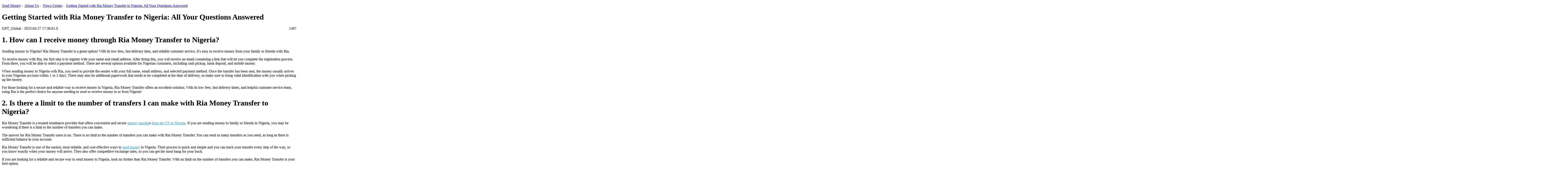

--- FILE ---
content_type: text/html;charset=UTF-8
request_url: https://item.pandaremit.com/article/1490.html
body_size: 9203
content:
<!doctype html>
<html lang="zh-CN">
<head>
  

    <meta name="360-site-verification" content="b2b9dd6a298bca9bcf2a975bcb267798">
    <meta name="sogou_site_verification" content="zY1qBN0EHE">
    <meta name="msvalidate.01" content="5C479B9ADF79B861EE701B03754A56FA">
    <meta name="baidu-site-verification" content="UgEEIw6Tb6">
    <meta name="google-site-verification" content="ZJDkJVGwWrK5W304caMOnNsjcjE0cRS3NysZkmAXlgQ">
    <meta charset="utf-8">
    <meta http-equiv="X-UA-Compatible" content="IE=edge">
    <meta name="viewport" content="width=device-width, initial-scale=1, maximum-scale=1, user-scalable=no">
    <title>Getting Started with Ria Money Transfer to Nigeria: All Your Questions Answered</title>
    <meta name="referrer" content="always">
    <meta name="keywords" content="跨境汇跨,汇跨中国,熊猫速汇,日本汇款中国,澳大利亚汇款中国,跨境汇款新闻">
    <meta name="description" content="" 熊猫速汇专注于海外华人跨境汇款中国的互联网汇款产品，澳洲、日本、新西兰汇款到中国。日元、澳币、纽币兑换。为海外华人提供安全、便捷、价格公道的跨境汇款服务，最快2分钟到账，7x24小时提供服务。">
    <link href="/templates/BonHumeur/img/favicon.ico" rel="shortcut icon">
    <meta name="google-site-verification" content="-ryzKcAk7aiwFhiMssOtlNlKuriZ8cKPsoo4M8WE8pc">
    <link rel="stylesheet" href="/templates/BonHumeur/bootstrap/css/bootstrap.min.css">
    <link href="/templates/BonHumeur/css/bh-css.css" rel="stylesheet">
    <link href="/templates/BonHumeur/font-awesome/css/font-awesome.min.css" rel="stylesheet">
<link href="/templates/BonHumeur/css/article.css" " rel=" stylesheet">
<link href="/templates/BonHumeur/css/head.css" " rel=" stylesheet">
  <script>
var _hmt = _hmt || [];
(function() {
  var hm = document.createElement("script");
  hm.src = "https://hm.baidu.com/hm.js?b0bf7485f1e0634e5440ff3f4bf2cda9";
  var s = document.getElementsByTagName("script")[0]; 
  s.parentNode.insertBefore(hm, s);
})();
</script>
<script type="application/ld+json">
      {
        "@context": "https://schema.org",
        "@type": "Organization",
        "name": "PandaRemit",
        "url": "https://www.pandaremit.com/",
        "logo": "https://h2static.wotransfer.com/website/images/pc/icon/logo.png",
        "description": "Trusted by millions worldwide"
      }
</script>

<!-- Hitsteps TRACKING CODE - Manual 2019-08-09 - DO NOT CHANGE -->
<script type="text/javascript">(function(){var hstc=document.createElement('script'); hstc.src='https://log.hitsteps.com/track.php?code=8f721af964334fa3416f2451caa98804';hstc.async=true;var htssc = document.getElementsByTagName('script')[0];htssc.parentNode.insertBefore(hstc, htssc);})();
</script><noscript>&lt;a  href="http://www.hitsteps.com/"&gt;&lt;img  src="//log.hitsteps.com/track.php?mode=img&amp;amp;code=8f721af964334fa3416f2451caa98804" alt="web stats" width="1" height="1"&gt;website tracking software</noscript>
<!-- Hitsteps TRACKING CODE - DO NOT CHANGE -->

<script>var clicky_site_ids = clicky_site_ids || []; clicky_site_ids.push(101201198);</script>
<script async src="//static.getclicky.com/js"></script>
<noscript>&lt;p&gt;&lt;img  alt="Clicky" width="1" height="1" src="//in.getclicky.com/101201198ns.gif"&gt;</noscript>

<!-- Hotjar Tracking Code for https://item.pandaremit.com/ -->
<!--<script>-->
<!--    (function(h,o,t,j,a,r){-->
<!--        h.hj=h.hj||function(){(h.hj.q=h.hj.q||[]).push(arguments)};-->
<!--        h._hjSettings={hjid:1437221,hjsv:6};-->
<!--        a=o.getElementsByTagName('head')[0];-->
<!--        r=o.createElement('script');r.async=1;-->
<!--        r.src=t+h._hjSettings.hjid+j+h._hjSettings.hjsv;-->
<!--        a.appendChild(r);-->
<!--    })(window,document,'https://static.hotjar.com/c/hotjar-','.js?sv=');-->
<!--</script>-->

</head>
<body>
<div class="container-fluid" style="padding:0;">
    <div class="bh-content">
        
        <div class="bh-main">

<div id="app">
<headnavigationen></headnavigationen>
  <div class="article-body">
    <div class="container">
<p class="article-breadcrumb">
<a class="article-breadcrumb-item" href="https://www.pandaremit.com">Send Money</a><span>&nbsp;-&nbsp;</span>
<a class="article-breadcrumb-item" href="https://www.pandaremit.com/aboutus">About Us</a><span>&nbsp;-&nbsp;</span>
<a class="article-breadcrumb-item" href="https://www.pandaremit.com/en/aus/blog">News Center</a><span>&nbsp;-&nbsp;</span>
<a class="article-breadcrumb-item" href="javascript:void(0);">Getting Started with Ria Money Transfer to Nigeria: All Your Questions Answered</a>
</p>
      <div class=" col-md-12 col-lg-12 padding0">
        <div class="col-md-8 padding0 article-content">
          <h1 class="article-title">Getting Started with Ria Money Transfer to Nigeria: All Your Questions Answered</h1>
          <p class="article-info">
            <span>GPT_Global - 2023-04-27 17:30:01.0</span>
            <span style="float: right;"><i class="fa fa-eye" style="margin-right: 5px;"></i>1497</span>
          </p>
          <div class="article-text"><h1>1. How can I receive money through Ria Money Transfer to Nigeria?</h1>

<p>Sending money to Nigeria? Ria Money Transfer is a great option! With its low fees, fast delivery time, and reliable customer service, it’s easy to receive money from your family or friends with Ria. </p>

<p>To receive money with Ria, the first step is to register with your name and email address. After doing this, you will receive an email containing a link that will let you complete the registration process. From there, you will be able to select a payment method. There are several options available for Nigerian customers, including cash pickup, bank deposit, and mobile money.</p>

<p>When sending money to Nigeria with Ria, you need to provide the sender with your full name, email address, and selected payment method. Once the transfer has been sent, the money usually arrives in your Nigerian account within 1 or 2 days. There may also be additional paperwork that needs to be completed at the time of delivery, so make sure to bring valid identification with you when picking up the money.</p> 

<p>For those looking for a secure and reliable way to receive money in Nigeria, Ria Money Transfer offers an excellent solution. With its low fees, fast delivery times, and helpful customer service team, using Ria is the perfect choice for anyone needing to send or receive money to or from Nigeria!</p>

<h1>2. Is there a limit to the number of transfers I can make with Ria Money Transfer to Nigeria?</h1>

<p>Ria Money Transfer is a trusted remittance provider that offers convenient and secure <a href="https://www.pandaremit.com" style="color:#3498db">money transfer</a>s <a href="https://www.pandaremit.com" style="color:#3498db">from the US to Nigeria</a>. If you are sending money to family or friends in Nigeria, you may be wondering if there is a limit to the number of transfers you can make. </p>

<p>The answer for Ria Money Transfer users is no. There is no limit to the number of transfers you can make with Ria Money Transfer. You can send as many transfers as you need, as long as there is sufficient balance in your account. </p>

<p>Ria Money Transfer is one of the easiest, most reliable, and cost-effective ways to <a href="https://www.pandaremit.com" style="color:#3498db">send money</a> to Nigeria. Their process is quick and simple and you can track your transfer every step of the way, so you know exactly when your money will arrive. They also offer competitive exchange rates, so you can get the most bang for your buck. </p>

<p>If you are looking for a reliable and secure way to send money to Nigeria, look no further than Ria Money Transfer. With no limit on the number of transfers you can make, Ria Money Transfer is your best option. </p>

<h1>3. What steps should I take to protect myself when using Ria Money Transfer to Nigeria?</h1>

<p>When making international money transfers, especially to Nigeria, it is essential to take the necessary steps to ensure your safety. When using Ria Money Transfer to Nigeria, there are a few key precautions you should take.</p>

<p>First, be sure to research the recipient of your money transfer. Check to make sure their identity is valid and their contact information is accurate. Make sure they are not a scammer or someone who may be trying to access your personal information.</p>

<p>Second, when you log into your Ria Money Transfer account, make sure you use a secure connection. This will ensure that no one can access your personal information or intercept the transfer. Additionally, always be sure to change your password often, as well as keep it confidential.</p>

<p>Third, take advantage of Ria Money Transfer's safe banking services. This includes having the ability to track your transactions, so you can always be sure your money is going to the right place. It also offers a secure payment solution, where you can enter your payee's bank details securely.</p>

<p>Finally, always remember to stay vigilant and alert when dealing with any online purchases or transfers. Read any Terms and Conditions carefully before making any payments, and always double check all your details before submitting. Following these simple steps can help to protect you when using Ria Money Transfer to Nigeria.</p>

<h1>4. Are there any additional charges for using Ria Money Transfer to Nigeria?</h1>

<p>Many people may wonder if there are any extra fees for using Ria Money Transfer to Nigeria. </p>

<p>The simple answer is no.  For remittances from the US to Nigeria, there is a $0 transfer fee when you use Ria Money Transfer. </p>

<p>Ria Money Transfer relies on competitive exchange rates, allowing you to send more money at a lower cost. In some cases, an intermediary fee may be charged to complete a transaction, however, these fees are typically nominal and vary depending on the country of origin and destination.</p>

<p>In addition, to ensure a secure transaction, you may be asked to provide some information to help verify your identity or validate the transfer. </p>

<p>Ria Money Transfer provides excellent customer support and fast, reliable transfers to over 200 countries. With competitive rates and no additional fees, you can rest assured that you are sending your money with safety and peace of mind.</p>

<h1>5. What currencies are supported by Ria Money Transfer to Nigeria?</h1>.

<p>With Ria Money Transfer, sending money to Nigeria just got easier. Whether you’re supporting family with living expenses or sending money to an acquaintance, Ria Money Transfer offers fast, secure and convenient money transfer services for Nigeria. </p>

<p>Ria Money Transfer supports various major currencies, including, USD, EUR, GBP, CAD, AUD and more. With Ria Money Transfer, you are guaranteed secure and reliable transactions to Nigeria. </p>

<p>In addition, you can choose from a range of transfer methods, whatever suits you best. In case of offline transfers, Ria Money Transfer also offers cash pick-up service from an extensive list of locations in Nigeria. You can track your transaction in real time through text messages and email updates. </p>

<p>Ria Money Transfer provides the most efficient and cost effective way for you to send money to Nigeria. All you need to do is choose the currency you want to send, enter the amount and contact information of your recipient. Your money is transferred quickly and securely to Nigeria. </p>

<h1>6. Are there any fees and charges for receiving money through Ria Money Transfer to Nigeria?</h1>.

<p>Ria Money Transfer is a popular international online money transferring service. It allows users to easily and securely send money to Nigeria without any hassles. 
However, it's important to be aware of the fees and charges associated with using Ria Money Transfer.</p>

<p>When sending money to Nigeria, there are typically two costs associated with Ria Money Transfer - the exchange rate and the transfer fee. Depending on where you're sending money from, the exchange rate will vary. For Nigeria, the exchange rate can range from 0.25-0.35%. Additionally, Ria Money Transfer also charges a fee for sending money, which is typically based on the amount you're transferring.</p>

<p>In addition to these fees, there may also be a receiving fee when the money is received in Nigeria. This fee can vary depending on your Nigerian bank. Additionally, it's important to remember that there could be other third-party fees or taxes associated with transferring money, so it's important to research all of the costs before you send money.</p>

<p>Overall, while there are fees and charges associated with sending money through Ria Money Transfer to Nigeria, they are relatively small compared to other money transfer services. By understanding the fees and charges, you can make sure you send money with confidence and peace of mind.</p>

<h1>7. What information do I need to provide when sending a Ria Money Transfer to Nigeria?</h1>

<p>Sending money to Nigeria can be difficult due to stringent regulations. However, a Ria Money Transfer can make the process easier. Ria is an international money transfer provider with a strong presence in Nigeria. Here are the key pieces of information you need to provide when sending money to Nigeria via Ria Money Transfer:</p>

<p>Firstly, you will need to provide the recipient’s full name. It is important to ensure that this matches the name on their identification documents. Secondly, you will need to provide the recipient’s bank account or wallet number and their bank’s BIC/SWIFT code. This will allow the funds to be credited directly into their bank or e-wallet. Lastly, Ria requires you to provide your own details, including your name and address.</p>

<p>For a secure and worry-free remittance experience, use Ria Money Transfer to send money to Nigeria. All you need to do is provide the required information and the funds will be delivered quickly and safely. </p>

<h1>8. Is there any way to expedite the processing of a Ria Money Transfer to Nigeria?</h1>.

<p>Ria Money Transfer is a popular remittance service that people use to <a href="https://www.pandaremit.com" style="color:#3498db">transfer money</a> across the globe. If you have to make a money transfer to Nigeria, you might be wondering if there is any way to expedite the process. </p>

<p>The good news is that you can speed up the processing of your Ria Money Transfer to Nigeria by selecting the express transfer option. This feature provides you with fast, reliable money transfers and allows you to send money to your recipient in as little as one business day. </p>

<p>If you choose the express transfer option for your Ria Money Transfer, you will also get discounted fees and competitive exchange rates. In addition, your recipient in Nigeria is also able to receive their money instantly and securely with this method. </p>

<p>Making a Ria Money Transfer to Nigeria doesn’t have to be slow and tedious. With the express transfer option, you can conveniently and safely send money to your loved ones in Nigeria in a timely manner.</p>



<p>&nbsp;</p>

<p>&nbsp;</p>

<h2><strong>About Panda Remit</strong></h2>

<p>Panda Remit is committed to providing global users with more convenient, safe, reliable, and affordable<a href="https://www.pandaremit.com"><span style="color:#3498db"> online cross-border remittance </span></a>services。<br>
International remittance services from more than 30 countries/regions around the world are now available: including Japan, Hong Kong, Europe, the United States, Australia, and other markets, and are recognized and trusted by millions of users around the world.<br>
Visit&nbsp;<a href="https://www.pandaremit.com"><span style="color:#3498db">Panda Remit Official Website</span></a>&nbsp;or Download&nbsp;<a href="https://www.pandaremit.com/en/downloadApp"><span style="color:#3498db">PandaRemit App</span></a>, to learn more about remittance info.</p></div>
          <div data-toggle="modal" data-target="#myModal" style="text-align: right;cursor: pointer;">
            <i class="fa fa-info-circle"></i><span style="margin-left: 5px;">
Statement
</span>
          </div>
        </div>

        <div class="col-xs-12 col-md-4 newsreport-right-list">
          <div class="col-md-12 latest-news">
Latest News
          </div>
           <div class="col-xs-12 col-md-12 newsreport-right-item">
            <div class="col-xs-2 col-md-2 newsreport-right-item-img">
              <img src="https://h2static.wotransfer.com/jpress/job/euros-g3fffe344e_1280.jpg" alt="跨境汇款中国">
            </div>
            <div class="col-xs-10 col-md-10 newsreport-right-item-title-time">
              <div class="col-md-12 padding0">
                <h4 class="newsreport-right-item-title">
                  <a href="/article/149291.html" target="_blank">
                    Mengirim Dana untuk Perawatan/Pembelian Sepeda Motor (Motor) dengan czk to idr: Solusi Transfer Cepat dan Hemat
                  </a>
                </h4>
              </div>
              <div class="col-md-12 newsreport-right-item-time">
                2026-01-17 12:29
              </div>
            </div>
        </div>
           <div class="col-xs-12 col-md-12 newsreport-right-item">
            <div class="col-xs-2 col-md-2 newsreport-right-item-img">
              <img src="https://h2static.wotransfer.com/jpress/remit/pexels-karolina-grabowska-5717755.jpg" alt="跨境汇款中国">
            </div>
            <div class="col-xs-10 col-md-10 newsreport-right-item-title-time">
              <div class="col-md-12 padding0">
                <h4 class="newsreport-right-item-title">
                  <a href="/article/149290.html" target="_blank">
                    ron to inr से घर के किराये या उपयोगिता बिल (बिजली, पानी) के लिए पैसा भेजने की चरण-दर-चरण मार्गदर्शिका: गति, लागत, और MoneyGram शुल्क विश्लेषण
                  </a>
                </h4>
              </div>
              <div class="col-md-12 newsreport-right-item-time">
                2026-01-17 12:28
              </div>
            </div>
        </div>
           <div class="col-xs-12 col-md-12 newsreport-right-item">
            <div class="col-xs-2 col-md-2 newsreport-right-item-img">
              <img src="https://h2static.wotransfer.com/jpress/job/business-g6e67e7ee9_1280.jpg" alt="跨境汇款中国">
            </div>
            <div class="col-xs-10 col-md-10 newsreport-right-item-title-time">
              <div class="col-md-12 padding0">
                <h4 class="newsreport-right-item-title">
                  <a href="/article/149289.html" target="_blank">
                    韩国汇款中国实测：KB国民银行对比熊猫速汇，支付宝2分钟极速到账，FSC合规保障家庭储蓄资金安全
                  </a>
                </h4>
              </div>
              <div class="col-md-12 newsreport-right-item-time">
                2026-01-17 12:28
              </div>
            </div>
        </div>
           <div class="col-xs-12 col-md-12 newsreport-right-item">
            <div class="col-xs-2 col-md-2 newsreport-right-item-img">
              <img src="https://h2static.wotransfer.com/jpress/remit/old-people-g37ffed929_1280.jpg" alt="跨境汇款中国">
            </div>
            <div class="col-xs-10 col-md-10 newsreport-right-item-title-time">
              <div class="col-md-12 padding0">
                <h4 class="newsreport-right-item-title">
                  <a href="/article/149288.html" target="_blank">
                    Panda Remit vs. PermataBank / BNI untuk czk to idr: Panduan Biaya &amp; Kurs Definitif untuk Dana untuk Perawatan/Pembelian Sepeda Motor (Motor)
                  </a>
                </h4>
              </div>
              <div class="col-md-12 newsreport-right-item-time">
                2026-01-17 12:28
              </div>
            </div>
        </div>
                                                                  </div>

    </div>
  </div>
</div>
<div class="modal fade" id="myModal" tabindex="-1" role="dialog" aria-labelledby="myModalLabel">
  <div class="modal-dialog" role="document">
    <div class="modal-content">
      <div class="modal-header">
        <button type="button" class="close" data-dismiss="modal" aria-label="Close"><span aria-hidden="true">×</span></button>
        <h4 class="modal-title" id="myModalLabel">声明Disclaimer</h4>
      </div>
      <div class="modal-body">
        <p>
          此内容来源于ChatGPT等平台/产品自动生成内容，任何通过ChatGPT生成的内容均系OpenAI等公司制作或提供，
          您可能从该内容上获得资讯及享用服务，熊猫速汇对其合法性概不负责，亦不承担任何法律责任，更不代表熊猫速汇赞成该内容或立场。
          如果您关于生成的内容有疑问，请联系我们处理。
        </p>
        <p>PandaRemit官方邮箱：service@pandaremit.com</p>
        <p>
          This content is generated by artificial intelligence systems such as ChatGPT.
          Any content generated through ChatGPT is produced or provided by companies such as OpenAI.
          You may obtain information and enjoy services from this content,
          but Panda Remit does not guarantee its legality or assume any legal responsibility.
          Moreover, Panda Remit does not endorse the content or stand expressed in it.
          Please contact us if you have any questions about the content.
        </p>
        <p>Contact Email:service@pandaremit.com</p>
      </div>
      <div class="modal-footer">
        <button type="button" class="btn btn-default" data-dismiss="modal">Close</button>
      </div>
    </div>
  </div>
</div>
<footnavigationen></footnavigationen>
</div>

            
        </div>
    </div>
</div>

<script src="/templates/BonHumeur/jquery/jquery.min.js"></script>
<script src="/templates/BonHumeur/bootstrap/js/bootstrap.min.js"></script>
<!-- Global site tag (gtag.js) - Google Analytics -->
<script async src="https://www.googletagmanager.com/gtag/js?id=UA-135627333-5"></script>
<script>
  window.dataLayer = window.dataLayer || [];
  function gtag(){dataLayer.push(arguments);}
  gtag('js', new Date());

  gtag('config', 'UA-135627333-5');
</script>

<script>
(function(){
var src = (document.location.protocol == "http:") ? "http://js.passport.qihucdn.com/11.0.1.js?8acfffede2ba2df1dd509fb7df9c0bd0":"https://jspassport.ssl.qhimg.com/11.0.1.js?8acfffede2ba2df1dd509fb7df9c0bd0";
document.write('<script src="' + src + '" id="sozz"><\/script>');
})();
</script>
<script src="/templates/BonHumeur/highlight/vue.js"></script>
<script src="/templates/BonHumeur/highlight/headnavigation.js?1"></script>
<script src="/templates/BonHumeur/highlight/footnavigation.js?2"></script>
<script>
  var app = new Vue({
    el: '#app',
    data() {
      return {

      }
    },
    mounted() {
      const system = window.navigator.userAgent
      const sysInfo = {
        isWeApp:
          system.toLowerCase().indexOf('micromessenger') !== -1 &&
          system.toLowerCase().indexOf('miniprogram') !== -1, // 微信小程序
        isAliApp: /AliApp/i.test(system) && /MiniProgram/i.test(system), // 支付宝小程序
        isAndroid: /Android/i.test(system) || /Adr/i.test(system), // android终端
        isAppAndroid: /platform\/android/i.test(system), // androidAPP的webview打开
        isIOS: !!system.match(/\(i[^;]+;( U;)? CPU.+Mac OS X/), // ios终端iOS
        isAppIOS: /platform\/ios/i.test(system), // ios的webview打开
        isWeiXin: /micromessenger/i.test(system), // 微信浏览器
        isAli: /AliApp/i.test(system), // 支付宝浏览器
        appVersion: /appversion/i.test(system)
          ? system.toLocaleLowerCase().split('appversion')[1].slice(1)
          : '',
        get isApp() {
          return this.isAppAndroid || this.isAppIOS
        }
      }
      const menuEle = document.querySelector('.menu');
      const closeEle = document.querySelector('.close-icon');
      menuEle.addEventListener('click', (e) => {
        if (e.target === menuEle) {
          const menus = document.querySelector('.menus');
          menus.className = 'menus menusShow'
        }
      });
      closeEle.addEventListener('click', (e) => {
        if (e.target === closeEle) {
          const menus = document.querySelector('.menus');
          menus.className = 'menus'
        }
      });
      if(sysInfo.isApp) {
        const mobileEle = document.querySelector('.mobile');
        const articleEle = document.querySelector('.article-body');
        const footEle = document.querySelector('.footnavigation');
        mobileEle.style.display = 'none'
        footEle.style.display = 'none'
        articleEle.style.marginTop = '0px'
      }
    }
  });
</script>


<div class="bdsharebuttonbox" data-tag="share_1">
	<a class="bds_mshare" data-cmd="mshare"></a>
	<a class="bds_qzone" data-cmd="qzone" href="#"></a>
	<a class="bds_tsina" data-cmd="tsina"></a>
	<a class="bds_baidu" data-cmd="baidu"></a>
	<a class="bds_renren" data-cmd="renren"></a>
	<a class="bds_tqq" data-cmd="tqq"></a>
	<a class="bds_more" data-cmd="more">更多</a>
	<a class="bds_count" data-cmd="count"></a>
</div>



</body></html>


